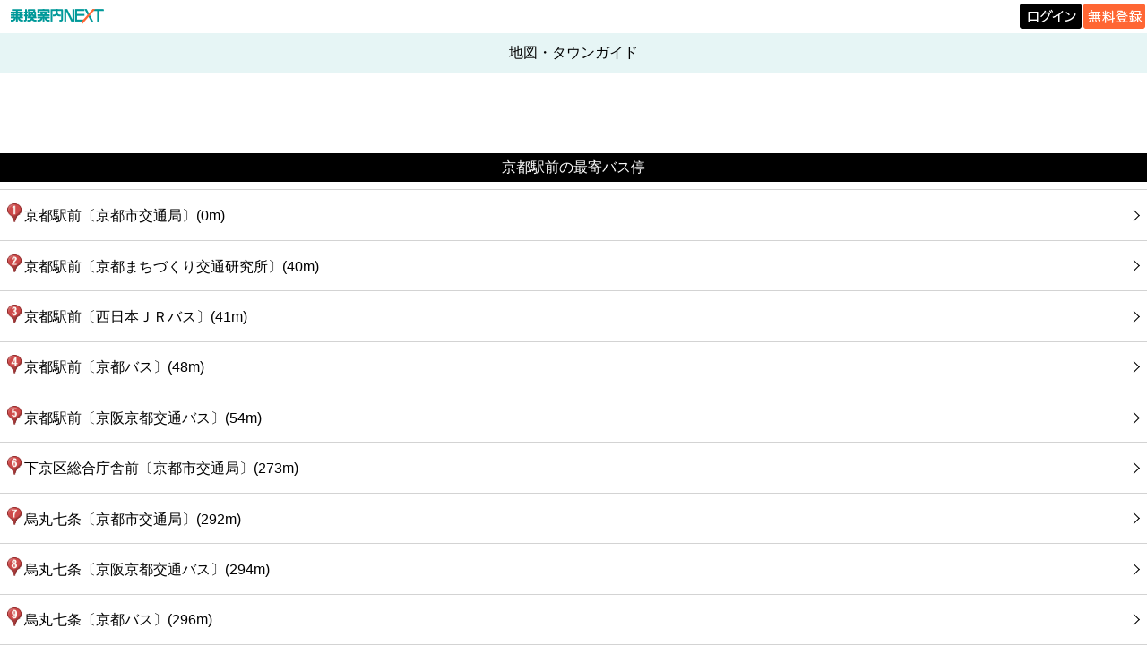

--- FILE ---
content_type: text/html; charset=UTF-8
request_url: https://mb.jorudan.co.jp/os/norikae.cgi?e=B-%E4%BA%AC%E9%83%BD%E9%A7%85%E5%89%8D%E3%80%94%E4%BA%AC%E9%83%BD%E5%B8%82%E4%BA%A4%E9%80%9A%E5%B1%80%E3%80%95&r=%E5%8D%97%EF%BC%95%E5%8F%B7%E7%B3%BB%E7%B5%B1%EF%BC%9A%E7%AB%B9%E7%94%B0%E9%A7%85%E3%80%9C%E4%BA%AC%E9%83%BD%E9%A7%85%E3%80%94%E4%BA%AC%E9%83%BD%E5%B8%82%E4%BA%A4%E9%80%9A%E5%B1%80%E3%80%95&d=20240413&tm=2554&p=36&c=100&incs=utf8
body_size: 8624
content:
<!DOCTYPE html>
<html lang="ja"><head><meta charset="UTF-8"><meta name="author" content="乗換案内NEXT"><meta name="viewport" content="width=device-width,initial-scale=1.0,minimum-scale=0.5,maximum-scale=2.0,user-scalable=yes"><meta name="keywords" content="時刻表,乗換案内,運賃,定期代,スマートフォン"><meta name="description" content="経路検索の決定版！スマートフォンで全国の、電車、飛行機、バス、フェリーの時刻表・運賃・乗換案内・鉄道路線図・定期代などが調べられます。スポットや住所までの乗換案内も提供中です。"><meta property="og:image:secure_url" content="https://mb.jorudan.co.jp/os/img/favicon.png"><title>地図・タウンガイド｜乗換案内NEXT</title><link rel="canonical" href="https://mb.jorudan.co.jp/os/norikae.cgi?c=100&incs=utf8&e=B-%e4%ba%ac%e9%83%bd%e9%a7%85%e5%89%8d%e3%80%94%e4%ba%ac%e9%83%bd%e5%b8%82%e4%ba%a4%e9%80%9a%e5%b1%80%e3%80%95"><link rel="shortcut icon" href="/os/img/favicon.ico"><link id="theme_css_link" rel="stylesheet" href="/os/css/omakase.css?ver=20251118" type="text/css"><script type="text/javascript" src="/os/js/libnext.js?ver=20241216" charset="UTF-8"></script><script type="text/javascript" src="/os/js/next.js?ver=20241216" charset="UTF-8"></script><meta name="robots" content="noindex"><!-- ATS（乗換案内NEXT） -->
<script type="application/javascript" src="//anymind360.com/js/18120/ats.js"></script>
<!-- ATS END -->


<!-- Geoedge -->
<script>
    window.grumi = {
        key: '5bb31c36-5198-4abd-9ff8-22ca0ee43c58'
    };
</script>
<script src="//rumcdn.geoedge.be/5bb31c36-5198-4abd-9ff8-22ca0ee43c58/grumi-ip.js" async></script>
<!-- Geoedge END -->

<script async src="https://securepubads.g.doubleclick.net/tag/js/gpt.js" crossorigin="anonymous"></script>
<script>
  window.googletag = window.googletag || {cmd: []};
  googletag.cmd.push(function() {
googletag.defineSlot('/7783033/Jorudan_PC_NEXT_ATF_728x90', [728, 90], 'div-gpt-ad-1757990028365-0').addService(googletag.pubads());
googletag.defineSlot('/7783033/Jorudan_PC_NEXT_BTF_L300x250', [300, 250], 'div-gpt-ad-1757990305406-0').addService(googletag.pubads());
googletag.defineSlot('/7783033/Jorudan_PC_NEXT_BTF_R300x250', [300, 250], 'div-gpt-ad-1757990213368-0').addService(googletag.pubads());
    googletag.pubads().enableSingleRequest();
    googletag.enableServices();
  });
</script><script type="text/javascript" src="/cmn/holiday_cal.js?ver=20241216" charset="UTF-8"></script></head><body class="settei townnode"><div id="header_logo"><div class="stc-tl"><div class="area"><div class="area-sub"><a href="https://mb.jorudan.co.jp/os/norikae.cgi"><img src="/os/img/logo/logo_next.png" alt="乗換案内NEXT" class="logo"></a></div></div></div><div class="stc-tr"><p class="loginb"><a href="https://jid.jorudan.co.jp/comif/login.cgi?serviceid=next-os&CharCode=UTF-8&nexturl=https%3a%2f%2fmb.jorudan.co.jp%2fos%2fosloc.cgi%3furl%3dhttps%253a%252f%252fmb.jorudan.co.jp%252fos%252fnorikae.cgi"><img src="/os/img/logo/login.png" alt="ログイン"></a></p><p class="freeb"><a href="https://jid.jorudan.co.jp/comif/register.cgi?serviceid=next-os&CharCode=UTF-8&nexturl=https%3a%2f%2fmb.jorudan.co.jp%2fos%2fosloc.cgi%3furl%3dhttps%253a%252f%252fmb.jorudan.co.jp%252fos%252fnorikae.cgi"><img src="/os/img/logo/free.png" alt="無料登録"></a></p></div></div><div class="clr"></div><div id="global-header"><h1 id="title">地図・タウンガイド</h1></div><div class="HEADER_PARTS"><!-- /7783033/Jorudan_PC_NEXT_ATF_728x90 -->
<div id='div-gpt-ad-1757990028365-0' style='min-width: 728px; min-height: 90px;'>
  <script>
    googletag.cmd.push(function() { googletag.display('div-gpt-ad-1757990028365-0'); });
  </script>
</div>
</div><div class="textbox">京都駅前の最寄バス停</div><div></div><div class="links"><ul class="nearestmaplinks"><li><a href="/os/norikae.cgi?p=0&c=30&incs=utf8&d=20240413&tm=2554&e=B-%e4%ba%ac%e9%83%bd%e9%a7%85%e5%89%8d%e3%80%94%e4%ba%ac%e9%83%bd%e5%b8%82%e4%ba%a4%e9%80%9a%e5%b1%80%e3%80%95"><span class="linktext"><img src="/os/images/zen/r01.png" class="bus_marker" alt="r01 " loading="lazy">京都駅前〔京都市交通局〕(0m)</span></a></li><li><a href="/os/norikae.cgi?p=0&c=30&incs=utf8&d=20240413&tm=2554&e=B-%e4%ba%ac%e9%83%bd%e9%a7%85%e5%89%8d%e3%80%94%e4%ba%ac%e9%83%bd%e3%81%be%e3%81%a1%e3%81%a5%e3%81%8f%e3%82%8a%e4%ba%a4%e9%80%9a%e7%a0%94%e7%a9%b6%e6%89%80%e3%80%95"><span class="linktext"><img src="/os/images/zen/r02.png" class="bus_marker" alt="r02 " loading="lazy">京都駅前〔京都まちづくり交通研究所〕(40m)</span></a></li><li><a href="/os/norikae.cgi?p=0&c=30&incs=utf8&d=20240413&tm=2554&e=B-%e4%ba%ac%e9%83%bd%e9%a7%85%e5%89%8d%e3%80%94%e8%a5%bf%e6%97%a5%e6%9c%ac%ef%bc%aa%ef%bc%b2%e3%83%90%e3%82%b9%e3%80%95"><span class="linktext"><img src="/os/images/zen/r03.png" class="bus_marker" alt="r03 " loading="lazy">京都駅前〔西日本ＪＲバス〕(41m)</span></a></li><li><a href="/os/norikae.cgi?p=0&c=30&incs=utf8&d=20240413&tm=2554&e=B-%e4%ba%ac%e9%83%bd%e9%a7%85%e5%89%8d%e3%80%94%e4%ba%ac%e9%83%bd%e3%83%90%e3%82%b9%e3%80%95"><span class="linktext"><img src="/os/images/zen/r04.png" class="bus_marker" alt="r04 " loading="lazy">京都駅前〔京都バス〕(48m)</span></a></li><li><a href="/os/norikae.cgi?p=0&c=30&incs=utf8&d=20240413&tm=2554&e=B-%e4%ba%ac%e9%83%bd%e9%a7%85%e5%89%8d%e3%80%94%e4%ba%ac%e9%98%aa%e4%ba%ac%e9%83%bd%e4%ba%a4%e9%80%9a%e3%83%90%e3%82%b9%e3%80%95"><span class="linktext"><img src="/os/images/zen/r05.png" class="bus_marker" alt="r05 " loading="lazy">京都駅前〔京阪京都交通バス〕(54m)</span></a></li><li><a href="/os/norikae.cgi?p=0&c=30&incs=utf8&d=20240413&tm=2554&e=B-%e4%b8%8b%e4%ba%ac%e5%8c%ba%e7%b7%8f%e5%90%88%e5%ba%81%e8%88%8e%e5%89%8d%e3%80%94%e4%ba%ac%e9%83%bd%e5%b8%82%e4%ba%a4%e9%80%9a%e5%b1%80%e3%80%95"><span class="linktext"><img src="/os/images/zen/r06.png" class="bus_marker" alt="r06 " loading="lazy">下京区総合庁舎前〔京都市交通局〕(273m)</span></a></li><li><a href="/os/norikae.cgi?p=0&c=30&incs=utf8&d=20240413&tm=2554&e=B-%e7%83%8f%e4%b8%b8%e4%b8%83%e6%9d%a1%e3%80%94%e4%ba%ac%e9%83%bd%e5%b8%82%e4%ba%a4%e9%80%9a%e5%b1%80%e3%80%95"><span class="linktext"><img src="/os/images/zen/r07.png" class="bus_marker" alt="r07 " loading="lazy">烏丸七条〔京都市交通局〕(292m)</span></a></li><li><a href="/os/norikae.cgi?p=0&c=30&incs=utf8&d=20240413&tm=2554&e=B-%e7%83%8f%e4%b8%b8%e4%b8%83%e6%9d%a1%e3%80%94%e4%ba%ac%e9%98%aa%e4%ba%ac%e9%83%bd%e4%ba%a4%e9%80%9a%e3%83%90%e3%82%b9%e3%80%95"><span class="linktext"><img src="/os/images/zen/r08.png" class="bus_marker" alt="r08 " loading="lazy">烏丸七条〔京阪京都交通バス〕(294m)</span></a></li><li><a href="/os/norikae.cgi?p=0&c=30&incs=utf8&d=20240413&tm=2554&e=B-%e7%83%8f%e4%b8%b8%e4%b8%83%e6%9d%a1%e3%80%94%e4%ba%ac%e9%83%bd%e3%83%90%e3%82%b9%e3%80%95"><span class="linktext"><img src="/os/images/zen/r09.png" class="bus_marker" alt="r09 " loading="lazy">烏丸七条〔京都バス〕(296m)</span></a></li><li><a href="/os/norikae.cgi?p=0&c=30&incs=utf8&d=20240413&tm=2554&e=B-%e4%ba%ac%e9%83%bd%e9%a7%85%e5%85%ab%e6%9d%a1%e5%8f%a3%ef%bc%bb%ef%bc%a6%ef%bc%93%ef%bc%bd%e3%80%94%e4%ba%ac%e9%98%aa%e3%83%90%e3%82%b9%e3%80%95"><span class="linktext"><img src="/os/images/zen/r10.png" class="bus_marker" alt="r10 " loading="lazy">京都駅八条口［Ｆ３］〔京阪バス〕(300m)</span></a></li></ul></div><div class="links"><ul class="footerlinks"><li><a href="/os/norikae.cgi?c=0&incs=utf8"><span class="linktext">メニュー</span></a></li></ul></div><div class="HEADER_PARTS"><div style="text-align:center; padding-top:5px;">

<!-- 左側の広告 -->
<div style="display:inline-block; margin:0; padding:0; vertical-align:top;">
<div id="div-gpt-ad-1757990213368-0" style="width:300px; height:250px; margin:0; padding:0;">
<script>
googletag.cmd.push(function() {
googletag.display('div-gpt-ad-1757990213368-0');
});
</script>
</div>
</div>

<!-- 右側の広告（左側との間隔5px） -->
<div style="display:inline-block; margin-left:5px; padding:0; vertical-align:top;">
<div id="div-gpt-ad-1757990305406-0" style="width:300px; height:250px; margin:0; padding:0;">
<script>
googletag.cmd.push(function() {
googletag.display('div-gpt-ad-1757990305406-0');
});
</script>
</div>
</div>
</div>
<div class="centering"><div class="hide-banner"><a href="/os/out57.html"><img src="/os/images/w03n/911.png" alt="[900]" class="emoji"/>広告を非表示にする</a></div></div></div><div id="footer"><p>提供</p><p><a href="https://mb.jorudan.co.jp/os/norikae.cgi">乗換案内のジョルダン</a></p></div></body></html>

--- FILE ---
content_type: text/html; charset=utf-8
request_url: https://www.google.com/recaptcha/api2/aframe
body_size: 265
content:
<!DOCTYPE HTML><html><head><meta http-equiv="content-type" content="text/html; charset=UTF-8"></head><body><script nonce="nhpYTrTy6cHDoEiyr96YFg">/** Anti-fraud and anti-abuse applications only. See google.com/recaptcha */ try{var clients={'sodar':'https://pagead2.googlesyndication.com/pagead/sodar?'};window.addEventListener("message",function(a){try{if(a.source===window.parent){var b=JSON.parse(a.data);var c=clients[b['id']];if(c){var d=document.createElement('img');d.src=c+b['params']+'&rc='+(localStorage.getItem("rc::a")?sessionStorage.getItem("rc::b"):"");window.document.body.appendChild(d);sessionStorage.setItem("rc::e",parseInt(sessionStorage.getItem("rc::e")||0)+1);localStorage.setItem("rc::h",'1768784771556');}}}catch(b){}});window.parent.postMessage("_grecaptcha_ready", "*");}catch(b){}</script></body></html>

--- FILE ---
content_type: application/javascript; charset=utf-8
request_url: https://fundingchoicesmessages.google.com/f/AGSKWxVLdhadyOsX93zyFwsfGavVi3QT8hUYAYQzqQpHnr-T8MTUIDQqaJQ1KLPa-fQQSmNJ9wO8cWEYp7EMfCfwd0cdzKbF3T0QJML4qau4G8r0i6vlXproytWKrP3JhjUtLS31W55ijxzKN_1WLOy9ZYwGcnInvSomlnDoB7xZ8LPVl5WDl1C4QyHYkPwv/_/600_90_/ads300./ads-banner/ad-minister-=showsearchgoogleads&
body_size: -1288
content:
window['b09f1d7a-910d-4e9b-8eac-87c696ff9402'] = true;